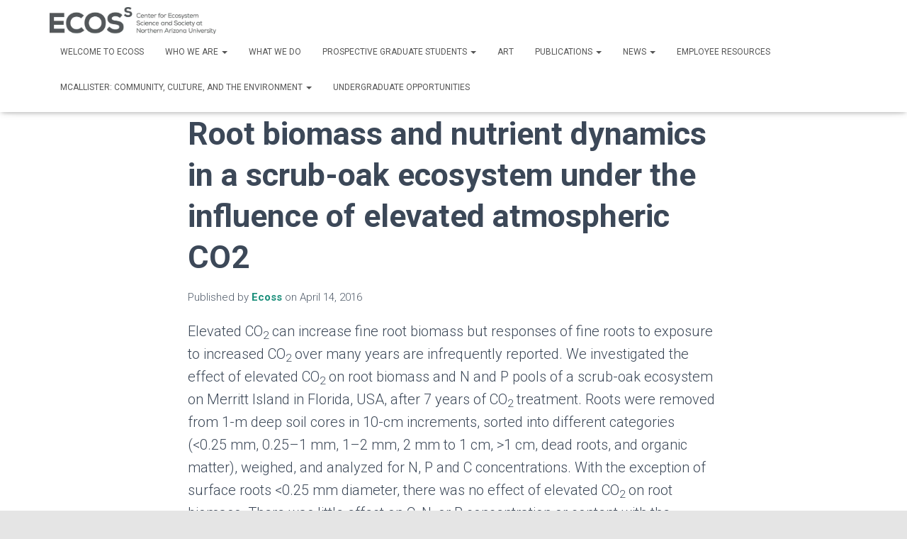

--- FILE ---
content_type: text/html; charset=UTF-8
request_url: https://ecoss.nau.edu/publication/root-biomass-and-nutrient-dynamics-in-a-scrub-oak-ecosystem-under-the-influence-of-elevated-atmospheric-co2/
body_size: 71441
content:
<!DOCTYPE html>
<html lang="en-US">

<head>
	<meta charset='UTF-8'>
	<meta name="viewport" content="width=device-width, initial-scale=1">
	<link rel="profile" href="http://gmpg.org/xfn/11">
		<title>Root biomass and nutrient dynamics in a scrub-oak ecosystem under the influence of elevated atmospheric CO2 &#8211; Ecoss</title>
<meta name='robots' content='max-image-preview:large' />
<link rel='dns-prefetch' href='//fonts.googleapis.com' />
<link rel="alternate" type="application/rss+xml" title="Ecoss &raquo; Feed" href="https://ecoss.nau.edu/feed/" />
<script type="text/javascript">
window._wpemojiSettings = {"baseUrl":"https:\/\/s.w.org\/images\/core\/emoji\/14.0.0\/72x72\/","ext":".png","svgUrl":"https:\/\/s.w.org\/images\/core\/emoji\/14.0.0\/svg\/","svgExt":".svg","source":{"concatemoji":"https:\/\/ecoss.nau.edu\/wp-includes\/js\/wp-emoji-release.min.js?ver=6.2.8"}};
/*! This file is auto-generated */
!function(e,a,t){var n,r,o,i=a.createElement("canvas"),p=i.getContext&&i.getContext("2d");function s(e,t){p.clearRect(0,0,i.width,i.height),p.fillText(e,0,0);e=i.toDataURL();return p.clearRect(0,0,i.width,i.height),p.fillText(t,0,0),e===i.toDataURL()}function c(e){var t=a.createElement("script");t.src=e,t.defer=t.type="text/javascript",a.getElementsByTagName("head")[0].appendChild(t)}for(o=Array("flag","emoji"),t.supports={everything:!0,everythingExceptFlag:!0},r=0;r<o.length;r++)t.supports[o[r]]=function(e){if(p&&p.fillText)switch(p.textBaseline="top",p.font="600 32px Arial",e){case"flag":return s("\ud83c\udff3\ufe0f\u200d\u26a7\ufe0f","\ud83c\udff3\ufe0f\u200b\u26a7\ufe0f")?!1:!s("\ud83c\uddfa\ud83c\uddf3","\ud83c\uddfa\u200b\ud83c\uddf3")&&!s("\ud83c\udff4\udb40\udc67\udb40\udc62\udb40\udc65\udb40\udc6e\udb40\udc67\udb40\udc7f","\ud83c\udff4\u200b\udb40\udc67\u200b\udb40\udc62\u200b\udb40\udc65\u200b\udb40\udc6e\u200b\udb40\udc67\u200b\udb40\udc7f");case"emoji":return!s("\ud83e\udef1\ud83c\udffb\u200d\ud83e\udef2\ud83c\udfff","\ud83e\udef1\ud83c\udffb\u200b\ud83e\udef2\ud83c\udfff")}return!1}(o[r]),t.supports.everything=t.supports.everything&&t.supports[o[r]],"flag"!==o[r]&&(t.supports.everythingExceptFlag=t.supports.everythingExceptFlag&&t.supports[o[r]]);t.supports.everythingExceptFlag=t.supports.everythingExceptFlag&&!t.supports.flag,t.DOMReady=!1,t.readyCallback=function(){t.DOMReady=!0},t.supports.everything||(n=function(){t.readyCallback()},a.addEventListener?(a.addEventListener("DOMContentLoaded",n,!1),e.addEventListener("load",n,!1)):(e.attachEvent("onload",n),a.attachEvent("onreadystatechange",function(){"complete"===a.readyState&&t.readyCallback()})),(e=t.source||{}).concatemoji?c(e.concatemoji):e.wpemoji&&e.twemoji&&(c(e.twemoji),c(e.wpemoji)))}(window,document,window._wpemojiSettings);
</script>
<style type="text/css">
img.wp-smiley,
img.emoji {
	display: inline !important;
	border: none !important;
	box-shadow: none !important;
	height: 1em !important;
	width: 1em !important;
	margin: 0 0.07em !important;
	vertical-align: -0.1em !important;
	background: none !important;
	padding: 0 !important;
}
</style>
	<link rel='stylesheet' id='neliofp_style_css-css' href='https://ecoss.nau.edu/wp-content/plugins/nelio-featured-posts/assets/style.min.css?ver=2.2.4' type='text/css' media='all' />
<link rel='stylesheet' id='wp-block-library-css' href='https://ecoss.nau.edu/wp-includes/css/dist/block-library/style.min.css?ver=6.2.8' type='text/css' media='all' />
<link rel='stylesheet' id='classic-theme-styles-css' href='https://ecoss.nau.edu/wp-includes/css/classic-themes.min.css?ver=6.2.8' type='text/css' media='all' />
<style id='global-styles-inline-css' type='text/css'>
body{--wp--preset--color--black: #000000;--wp--preset--color--cyan-bluish-gray: #abb8c3;--wp--preset--color--white: #ffffff;--wp--preset--color--pale-pink: #f78da7;--wp--preset--color--vivid-red: #cf2e2e;--wp--preset--color--luminous-vivid-orange: #ff6900;--wp--preset--color--luminous-vivid-amber: #fcb900;--wp--preset--color--light-green-cyan: #7bdcb5;--wp--preset--color--vivid-green-cyan: #00d084;--wp--preset--color--pale-cyan-blue: #8ed1fc;--wp--preset--color--vivid-cyan-blue: #0693e3;--wp--preset--color--vivid-purple: #9b51e0;--wp--preset--color--accent: #00826c;--wp--preset--color--background-color: #E5E5E5;--wp--preset--color--header-gradient: #a8a8a8;--wp--preset--gradient--vivid-cyan-blue-to-vivid-purple: linear-gradient(135deg,rgba(6,147,227,1) 0%,rgb(155,81,224) 100%);--wp--preset--gradient--light-green-cyan-to-vivid-green-cyan: linear-gradient(135deg,rgb(122,220,180) 0%,rgb(0,208,130) 100%);--wp--preset--gradient--luminous-vivid-amber-to-luminous-vivid-orange: linear-gradient(135deg,rgba(252,185,0,1) 0%,rgba(255,105,0,1) 100%);--wp--preset--gradient--luminous-vivid-orange-to-vivid-red: linear-gradient(135deg,rgba(255,105,0,1) 0%,rgb(207,46,46) 100%);--wp--preset--gradient--very-light-gray-to-cyan-bluish-gray: linear-gradient(135deg,rgb(238,238,238) 0%,rgb(169,184,195) 100%);--wp--preset--gradient--cool-to-warm-spectrum: linear-gradient(135deg,rgb(74,234,220) 0%,rgb(151,120,209) 20%,rgb(207,42,186) 40%,rgb(238,44,130) 60%,rgb(251,105,98) 80%,rgb(254,248,76) 100%);--wp--preset--gradient--blush-light-purple: linear-gradient(135deg,rgb(255,206,236) 0%,rgb(152,150,240) 100%);--wp--preset--gradient--blush-bordeaux: linear-gradient(135deg,rgb(254,205,165) 0%,rgb(254,45,45) 50%,rgb(107,0,62) 100%);--wp--preset--gradient--luminous-dusk: linear-gradient(135deg,rgb(255,203,112) 0%,rgb(199,81,192) 50%,rgb(65,88,208) 100%);--wp--preset--gradient--pale-ocean: linear-gradient(135deg,rgb(255,245,203) 0%,rgb(182,227,212) 50%,rgb(51,167,181) 100%);--wp--preset--gradient--electric-grass: linear-gradient(135deg,rgb(202,248,128) 0%,rgb(113,206,126) 100%);--wp--preset--gradient--midnight: linear-gradient(135deg,rgb(2,3,129) 0%,rgb(40,116,252) 100%);--wp--preset--duotone--dark-grayscale: url('#wp-duotone-dark-grayscale');--wp--preset--duotone--grayscale: url('#wp-duotone-grayscale');--wp--preset--duotone--purple-yellow: url('#wp-duotone-purple-yellow');--wp--preset--duotone--blue-red: url('#wp-duotone-blue-red');--wp--preset--duotone--midnight: url('#wp-duotone-midnight');--wp--preset--duotone--magenta-yellow: url('#wp-duotone-magenta-yellow');--wp--preset--duotone--purple-green: url('#wp-duotone-purple-green');--wp--preset--duotone--blue-orange: url('#wp-duotone-blue-orange');--wp--preset--font-size--small: 13px;--wp--preset--font-size--medium: 20px;--wp--preset--font-size--large: 36px;--wp--preset--font-size--x-large: 42px;--wp--preset--spacing--20: 0.44rem;--wp--preset--spacing--30: 0.67rem;--wp--preset--spacing--40: 1rem;--wp--preset--spacing--50: 1.5rem;--wp--preset--spacing--60: 2.25rem;--wp--preset--spacing--70: 3.38rem;--wp--preset--spacing--80: 5.06rem;--wp--preset--shadow--natural: 6px 6px 9px rgba(0, 0, 0, 0.2);--wp--preset--shadow--deep: 12px 12px 50px rgba(0, 0, 0, 0.4);--wp--preset--shadow--sharp: 6px 6px 0px rgba(0, 0, 0, 0.2);--wp--preset--shadow--outlined: 6px 6px 0px -3px rgba(255, 255, 255, 1), 6px 6px rgba(0, 0, 0, 1);--wp--preset--shadow--crisp: 6px 6px 0px rgba(0, 0, 0, 1);}:where(.is-layout-flex){gap: 0.5em;}body .is-layout-flow > .alignleft{float: left;margin-inline-start: 0;margin-inline-end: 2em;}body .is-layout-flow > .alignright{float: right;margin-inline-start: 2em;margin-inline-end: 0;}body .is-layout-flow > .aligncenter{margin-left: auto !important;margin-right: auto !important;}body .is-layout-constrained > .alignleft{float: left;margin-inline-start: 0;margin-inline-end: 2em;}body .is-layout-constrained > .alignright{float: right;margin-inline-start: 2em;margin-inline-end: 0;}body .is-layout-constrained > .aligncenter{margin-left: auto !important;margin-right: auto !important;}body .is-layout-constrained > :where(:not(.alignleft):not(.alignright):not(.alignfull)){max-width: var(--wp--style--global--content-size);margin-left: auto !important;margin-right: auto !important;}body .is-layout-constrained > .alignwide{max-width: var(--wp--style--global--wide-size);}body .is-layout-flex{display: flex;}body .is-layout-flex{flex-wrap: wrap;align-items: center;}body .is-layout-flex > *{margin: 0;}:where(.wp-block-columns.is-layout-flex){gap: 2em;}.has-black-color{color: var(--wp--preset--color--black) !important;}.has-cyan-bluish-gray-color{color: var(--wp--preset--color--cyan-bluish-gray) !important;}.has-white-color{color: var(--wp--preset--color--white) !important;}.has-pale-pink-color{color: var(--wp--preset--color--pale-pink) !important;}.has-vivid-red-color{color: var(--wp--preset--color--vivid-red) !important;}.has-luminous-vivid-orange-color{color: var(--wp--preset--color--luminous-vivid-orange) !important;}.has-luminous-vivid-amber-color{color: var(--wp--preset--color--luminous-vivid-amber) !important;}.has-light-green-cyan-color{color: var(--wp--preset--color--light-green-cyan) !important;}.has-vivid-green-cyan-color{color: var(--wp--preset--color--vivid-green-cyan) !important;}.has-pale-cyan-blue-color{color: var(--wp--preset--color--pale-cyan-blue) !important;}.has-vivid-cyan-blue-color{color: var(--wp--preset--color--vivid-cyan-blue) !important;}.has-vivid-purple-color{color: var(--wp--preset--color--vivid-purple) !important;}.has-black-background-color{background-color: var(--wp--preset--color--black) !important;}.has-cyan-bluish-gray-background-color{background-color: var(--wp--preset--color--cyan-bluish-gray) !important;}.has-white-background-color{background-color: var(--wp--preset--color--white) !important;}.has-pale-pink-background-color{background-color: var(--wp--preset--color--pale-pink) !important;}.has-vivid-red-background-color{background-color: var(--wp--preset--color--vivid-red) !important;}.has-luminous-vivid-orange-background-color{background-color: var(--wp--preset--color--luminous-vivid-orange) !important;}.has-luminous-vivid-amber-background-color{background-color: var(--wp--preset--color--luminous-vivid-amber) !important;}.has-light-green-cyan-background-color{background-color: var(--wp--preset--color--light-green-cyan) !important;}.has-vivid-green-cyan-background-color{background-color: var(--wp--preset--color--vivid-green-cyan) !important;}.has-pale-cyan-blue-background-color{background-color: var(--wp--preset--color--pale-cyan-blue) !important;}.has-vivid-cyan-blue-background-color{background-color: var(--wp--preset--color--vivid-cyan-blue) !important;}.has-vivid-purple-background-color{background-color: var(--wp--preset--color--vivid-purple) !important;}.has-black-border-color{border-color: var(--wp--preset--color--black) !important;}.has-cyan-bluish-gray-border-color{border-color: var(--wp--preset--color--cyan-bluish-gray) !important;}.has-white-border-color{border-color: var(--wp--preset--color--white) !important;}.has-pale-pink-border-color{border-color: var(--wp--preset--color--pale-pink) !important;}.has-vivid-red-border-color{border-color: var(--wp--preset--color--vivid-red) !important;}.has-luminous-vivid-orange-border-color{border-color: var(--wp--preset--color--luminous-vivid-orange) !important;}.has-luminous-vivid-amber-border-color{border-color: var(--wp--preset--color--luminous-vivid-amber) !important;}.has-light-green-cyan-border-color{border-color: var(--wp--preset--color--light-green-cyan) !important;}.has-vivid-green-cyan-border-color{border-color: var(--wp--preset--color--vivid-green-cyan) !important;}.has-pale-cyan-blue-border-color{border-color: var(--wp--preset--color--pale-cyan-blue) !important;}.has-vivid-cyan-blue-border-color{border-color: var(--wp--preset--color--vivid-cyan-blue) !important;}.has-vivid-purple-border-color{border-color: var(--wp--preset--color--vivid-purple) !important;}.has-vivid-cyan-blue-to-vivid-purple-gradient-background{background: var(--wp--preset--gradient--vivid-cyan-blue-to-vivid-purple) !important;}.has-light-green-cyan-to-vivid-green-cyan-gradient-background{background: var(--wp--preset--gradient--light-green-cyan-to-vivid-green-cyan) !important;}.has-luminous-vivid-amber-to-luminous-vivid-orange-gradient-background{background: var(--wp--preset--gradient--luminous-vivid-amber-to-luminous-vivid-orange) !important;}.has-luminous-vivid-orange-to-vivid-red-gradient-background{background: var(--wp--preset--gradient--luminous-vivid-orange-to-vivid-red) !important;}.has-very-light-gray-to-cyan-bluish-gray-gradient-background{background: var(--wp--preset--gradient--very-light-gray-to-cyan-bluish-gray) !important;}.has-cool-to-warm-spectrum-gradient-background{background: var(--wp--preset--gradient--cool-to-warm-spectrum) !important;}.has-blush-light-purple-gradient-background{background: var(--wp--preset--gradient--blush-light-purple) !important;}.has-blush-bordeaux-gradient-background{background: var(--wp--preset--gradient--blush-bordeaux) !important;}.has-luminous-dusk-gradient-background{background: var(--wp--preset--gradient--luminous-dusk) !important;}.has-pale-ocean-gradient-background{background: var(--wp--preset--gradient--pale-ocean) !important;}.has-electric-grass-gradient-background{background: var(--wp--preset--gradient--electric-grass) !important;}.has-midnight-gradient-background{background: var(--wp--preset--gradient--midnight) !important;}.has-small-font-size{font-size: var(--wp--preset--font-size--small) !important;}.has-medium-font-size{font-size: var(--wp--preset--font-size--medium) !important;}.has-large-font-size{font-size: var(--wp--preset--font-size--large) !important;}.has-x-large-font-size{font-size: var(--wp--preset--font-size--x-large) !important;}
.wp-block-navigation a:where(:not(.wp-element-button)){color: inherit;}
:where(.wp-block-columns.is-layout-flex){gap: 2em;}
.wp-block-pullquote{font-size: 1.5em;line-height: 1.6;}
</style>
<link rel='stylesheet' id='contact-form-7-css' href='https://ecoss.nau.edu/wp-content/plugins/contact-form-7/includes/css/styles.css?ver=5.7.7' type='text/css' media='all' />
<link rel='stylesheet' id='ctf_styles-css' href='https://ecoss.nau.edu/wp-content/plugins/custom-twitter-feeds/css/ctf-styles.min.css?ver=2.3.1' type='text/css' media='all' />
<link rel='stylesheet' id='post_listing_css-css' href='https://ecoss.nau.edu/wp-content/plugins/multiple-post-type-order/css/post_listing_css.css?ver=6.2.8' type='text/css' media='all' />
<link rel='stylesheet' id='main_css_file-css' href='https://ecoss.nau.edu/wp-content/plugins/multiple-post-type-order/css/pmto_dem.css?ver=6.2.8' type='text/css' media='all' />
<link rel='stylesheet' id='main1_css_file-css' href='https://ecoss.nau.edu/wp-content/plugins/multiple-post-type-order/css/normalize.css?ver=6.2.8' type='text/css' media='all' />
<link rel='stylesheet' id='main2_css_file-css' href='https://ecoss.nau.edu/wp-content/plugins/multiple-post-type-order/css/style_one.css?ver=6.2.8' type='text/css' media='all' />
<link rel='stylesheet' id='main3_css_file-css' href='https://ecoss.nau.edu/wp-content/plugins/multiple-post-type-order/css/style_two.css?ver=6.2.8' type='text/css' media='all' />
<link rel='stylesheet' id='wpsm_team_b-font-awesome-front-css' href='https://ecoss.nau.edu/wp-content/plugins/team-builder/assets/css/font-awesome/css/font-awesome.min.css?ver=6.2.8' type='text/css' media='all' />
<link rel='stylesheet' id='wpsm_team_b_bootstrap-front-css' href='https://ecoss.nau.edu/wp-content/plugins/team-builder/assets/css/bootstrap-front.css?ver=6.2.8' type='text/css' media='all' />
<link rel='stylesheet' id='wpsm_team_b_team-css' href='https://ecoss.nau.edu/wp-content/plugins/team-builder/assets/css/team.css?ver=6.2.8' type='text/css' media='all' />
<link rel='stylesheet' id='wpsm_team_b_owl_carousel_min_css-css' href='https://ecoss.nau.edu/wp-content/plugins/team-builder/assets/css/owl.carousel.min.css?ver=6.2.8' type='text/css' media='all' />
<link rel='stylesheet' id='hestia-clients-bar-css' href='https://ecoss.nau.edu/wp-content/plugins/themeisle-companion/obfx_modules/companion-legacy/assets/css/hestia/clients-bar.css?ver=6.2.8' type='text/css' media='all' />
<link rel='stylesheet' id='wonderplugin-slider-css-css' href='https://ecoss.nau.edu/wp-content/plugins/wonderplugin-slider-lite/engine/wonderpluginsliderengine.css?ver=14.5' type='text/css' media='all' />
<link rel='stylesheet' id='wpmtp-css-css' href='https://ecoss.nau.edu/wp-content/plugins/wp-meet-the-team-shortcode-v2/lib/css/team.css?ver=6.2.8' type='text/css' media='all' />
<link rel='stylesheet' id='bootstrap-tooltip-css' href='https://ecoss.nau.edu/wp-content/plugins/wp-meet-the-team-shortcode-v2/lib/css/bootstrap-tooltip.css?ver=6.2.8' type='text/css' media='all' />
<link rel='stylesheet' id='bootstrap-css' href='https://ecoss.nau.edu/wp-content/themes/hestia/assets/bootstrap/css/bootstrap.min.css?ver=1.0.2' type='text/css' media='all' />
<link rel='stylesheet' id='hestia-font-sizes-css' href='https://ecoss.nau.edu/wp-content/themes/hestia/assets/css/font-sizes.min.css?ver=3.1.8' type='text/css' media='all' />
<link rel='stylesheet' id='hestia_style-css' href='https://ecoss.nau.edu/wp-content/themes/hestia/style.min.css?ver=3.1.8' type='text/css' media='all' />
<style id='hestia_style-inline-css' type='text/css'>
.hestia-top-bar,.hestia-top-bar .widget.widget_shopping_cart .cart_list{background-color:#363537}.hestia-top-bar .widget .label-floating input[type=search]:-webkit-autofill{-webkit-box-shadow:inset 0 0 0 9999px #363537}.hestia-top-bar,.hestia-top-bar .widget .label-floating input[type=search],.hestia-top-bar .widget.widget_search form.form-group:before,.hestia-top-bar .widget.widget_product_search form.form-group:before,.hestia-top-bar .widget.widget_shopping_cart:before{color:#fff}.hestia-top-bar .widget .label-floating input[type=search]{-webkit-text-fill-color:#fff !important}.hestia-top-bar div.widget.widget_shopping_cart:before,.hestia-top-bar .widget.widget_product_search form.form-group:before,.hestia-top-bar .widget.widget_search form.form-group:before{background-color:#fff}.hestia-top-bar a,.hestia-top-bar .top-bar-nav li a{color:#fff}.hestia-top-bar ul li a[href*="mailto:"]:before,.hestia-top-bar ul li a[href*="tel:"]:before{background-color:#fff}.hestia-top-bar a:hover,.hestia-top-bar .top-bar-nav li a:hover{color:#eee}.hestia-top-bar ul li:hover a[href*="mailto:"]:before,.hestia-top-bar ul li:hover a[href*="tel:"]:before{background-color:#eee}
a,.navbar .dropdown-menu li:hover>a,.navbar .dropdown-menu li:focus>a,.navbar .dropdown-menu li:active>a,.navbar .navbar-nav>li .dropdown-menu li:hover>a,body:not(.home) .navbar-default .navbar-nav>.active:not(.btn)>a,body:not(.home) .navbar-default .navbar-nav>.active:not(.btn)>a:hover,body:not(.home) .navbar-default .navbar-nav>.active:not(.btn)>a:focus,a:hover,.card-blog a.moretag:hover,.card-blog a.more-link:hover,.widget a:hover,.has-text-color.has-accent-color,p.has-text-color a{color:#00826c}.svg-text-color{fill:#00826c}.pagination span.current,.pagination span.current:focus,.pagination span.current:hover{border-color:#00826c}button,button:hover,.woocommerce .track_order button[type="submit"],.woocommerce .track_order button[type="submit"]:hover,div.wpforms-container .wpforms-form button[type=submit].wpforms-submit,div.wpforms-container .wpforms-form button[type=submit].wpforms-submit:hover,input[type="button"],input[type="button"]:hover,input[type="submit"],input[type="submit"]:hover,input#searchsubmit,.pagination span.current,.pagination span.current:focus,.pagination span.current:hover,.btn.btn-primary,.btn.btn-primary:link,.btn.btn-primary:hover,.btn.btn-primary:focus,.btn.btn-primary:active,.btn.btn-primary.active,.btn.btn-primary.active:focus,.btn.btn-primary.active:hover,.btn.btn-primary:active:hover,.btn.btn-primary:active:focus,.btn.btn-primary:active:hover,.hestia-sidebar-open.btn.btn-rose,.hestia-sidebar-close.btn.btn-rose,.hestia-sidebar-open.btn.btn-rose:hover,.hestia-sidebar-close.btn.btn-rose:hover,.hestia-sidebar-open.btn.btn-rose:focus,.hestia-sidebar-close.btn.btn-rose:focus,.label.label-primary,.hestia-work .portfolio-item:nth-child(6n+1) .label,.nav-cart .nav-cart-content .widget .buttons .button,.has-accent-background-color[class*="has-background"]{background-color:#00826c}@media(max-width:768px){.navbar-default .navbar-nav>li>a:hover,.navbar-default .navbar-nav>li>a:focus,.navbar .navbar-nav .dropdown .dropdown-menu li a:hover,.navbar .navbar-nav .dropdown .dropdown-menu li a:focus,.navbar button.navbar-toggle:hover,.navbar .navbar-nav li:hover>a i{color:#00826c}}body:not(.woocommerce-page) button:not([class^="fl-"]):not(.hestia-scroll-to-top):not(.navbar-toggle):not(.close),body:not(.woocommerce-page) .button:not([class^="fl-"]):not(hestia-scroll-to-top):not(.navbar-toggle):not(.add_to_cart_button):not(.product_type_grouped):not(.product_type_external),div.wpforms-container .wpforms-form button[type=submit].wpforms-submit,input[type="submit"],input[type="button"],.btn.btn-primary,.widget_product_search button[type="submit"],.hestia-sidebar-open.btn.btn-rose,.hestia-sidebar-close.btn.btn-rose,.everest-forms button[type=submit].everest-forms-submit-button{-webkit-box-shadow:0 2px 2px 0 rgba(0,130,108,0.14),0 3px 1px -2px rgba(0,130,108,0.2),0 1px 5px 0 rgba(0,130,108,0.12);box-shadow:0 2px 2px 0 rgba(0,130,108,0.14),0 3px 1px -2px rgba(0,130,108,0.2),0 1px 5px 0 rgba(0,130,108,0.12)}.card .header-primary,.card .content-primary,.everest-forms button[type=submit].everest-forms-submit-button{background:#00826c}body:not(.woocommerce-page) .button:not([class^="fl-"]):not(.hestia-scroll-to-top):not(.navbar-toggle):not(.add_to_cart_button):hover,body:not(.woocommerce-page) button:not([class^="fl-"]):not(.hestia-scroll-to-top):not(.navbar-toggle):not(.close):hover,div.wpforms-container .wpforms-form button[type=submit].wpforms-submit:hover,input[type="submit"]:hover,input[type="button"]:hover,input#searchsubmit:hover,.widget_product_search button[type="submit"]:hover,.pagination span.current,.btn.btn-primary:hover,.btn.btn-primary:focus,.btn.btn-primary:active,.btn.btn-primary.active,.btn.btn-primary:active:focus,.btn.btn-primary:active:hover,.hestia-sidebar-open.btn.btn-rose:hover,.hestia-sidebar-close.btn.btn-rose:hover,.pagination span.current:hover,.everest-forms button[type=submit].everest-forms-submit-button:hover,.everest-forms button[type=submit].everest-forms-submit-button:focus,.everest-forms button[type=submit].everest-forms-submit-button:active{-webkit-box-shadow:0 14px 26px -12px rgba(0,130,108,0.42),0 4px 23px 0 rgba(0,0,0,0.12),0 8px 10px -5px rgba(0,130,108,0.2);box-shadow:0 14px 26px -12px rgba(0,130,108,0.42),0 4px 23px 0 rgba(0,0,0,0.12),0 8px 10px -5px rgba(0,130,108,0.2);color:#fff}.form-group.is-focused .form-control{background-image:-webkit-gradient(linear,left top,left bottom,from(#00826c),to(#00826c)),-webkit-gradient(linear,left top,left bottom,from(#d2d2d2),to(#d2d2d2));background-image:-webkit-linear-gradient(linear,left top,left bottom,from(#00826c),to(#00826c)),-webkit-linear-gradient(linear,left top,left bottom,from(#d2d2d2),to(#d2d2d2));background-image:linear-gradient(linear,left top,left bottom,from(#00826c),to(#00826c)),linear-gradient(linear,left top,left bottom,from(#d2d2d2),to(#d2d2d2))}.navbar:not(.navbar-transparent) li:not(.btn):hover>a,.navbar li.on-section:not(.btn)>a,.navbar.full-screen-menu.navbar-transparent li:not(.btn):hover>a,.navbar.full-screen-menu .navbar-toggle:hover,.navbar:not(.navbar-transparent) .nav-cart:hover,.navbar:not(.navbar-transparent) .hestia-toggle-search:hover{color:#00826c}.header-filter-gradient{background:linear-gradient(45deg,rgba(168,168,168,1) 0,rgb(234,196,147) 100%)}.has-text-color.has-header-gradient-color{color:#a8a8a8}.has-header-gradient-background-color[class*="has-background"]{background-color:#a8a8a8}.has-text-color.has-background-color-color{color:#E5E5E5}.has-background-color-background-color[class*="has-background"]{background-color:#E5E5E5}
.btn.btn-primary:not(.colored-button):not(.btn-left):not(.btn-right):not(.btn-just-icon):not(.menu-item),input[type="submit"]:not(.search-submit),body:not(.woocommerce-account) .woocommerce .button.woocommerce-Button,.woocommerce .product button.button,.woocommerce .product button.button.alt,.woocommerce .product #respond input#submit,.woocommerce-cart .blog-post .woocommerce .cart-collaterals .cart_totals .checkout-button,.woocommerce-checkout #payment #place_order,.woocommerce-account.woocommerce-page button.button,.woocommerce .track_order button[type="submit"],.nav-cart .nav-cart-content .widget .buttons .button,.woocommerce a.button.wc-backward,body.woocommerce .wccm-catalog-item a.button,body.woocommerce a.wccm-button.button,form.woocommerce-form-coupon button.button,div.wpforms-container .wpforms-form button[type=submit].wpforms-submit,div.woocommerce a.button.alt,div.woocommerce table.my_account_orders .button,.btn.colored-button,.btn.btn-left,.btn.btn-right,.btn:not(.colored-button):not(.btn-left):not(.btn-right):not(.btn-just-icon):not(.menu-item):not(.hestia-sidebar-open):not(.hestia-sidebar-close){padding-top:15px;padding-bottom:15px;padding-left:33px;padding-right:33px}
.btn.btn-primary:not(.colored-button):not(.btn-left):not(.btn-right):not(.btn-just-icon):not(.menu-item),input[type="submit"]:not(.search-submit),body:not(.woocommerce-account) .woocommerce .button.woocommerce-Button,.woocommerce .product button.button,.woocommerce .product button.button.alt,.woocommerce .product #respond input#submit,.woocommerce-cart .blog-post .woocommerce .cart-collaterals .cart_totals .checkout-button,.woocommerce-checkout #payment #place_order,.woocommerce-account.woocommerce-page button.button,.woocommerce .track_order button[type="submit"],.nav-cart .nav-cart-content .widget .buttons .button,.woocommerce a.button.wc-backward,body.woocommerce .wccm-catalog-item a.button,body.woocommerce a.wccm-button.button,form.woocommerce-form-coupon button.button,div.wpforms-container .wpforms-form button[type=submit].wpforms-submit,div.woocommerce a.button.alt,div.woocommerce table.my_account_orders .button,input[type="submit"].search-submit,.hestia-view-cart-wrapper .added_to_cart.wc-forward,.woocommerce-product-search button,.woocommerce-cart .actions .button,#secondary div[id^=woocommerce_price_filter] .button,.woocommerce div[id^=woocommerce_widget_cart].widget .buttons .button,.searchform input[type=submit],.searchform button,.search-form:not(.media-toolbar-primary) input[type=submit],.search-form:not(.media-toolbar-primary) button,.woocommerce-product-search input[type=submit],.btn.colored-button,.btn.btn-left,.btn.btn-right,.btn:not(.colored-button):not(.btn-left):not(.btn-right):not(.btn-just-icon):not(.menu-item):not(.hestia-sidebar-open):not(.hestia-sidebar-close){border-radius:3px}
h1,h2,h3,h4,h5,h6,.hestia-title,.hestia-title.title-in-content,p.meta-in-content,.info-title,.card-title,.page-header.header-small .hestia-title,.page-header.header-small .title,.widget h5,.hestia-title,.title,.footer-brand,.footer-big h4,.footer-big h5,.media .media-heading,.carousel h1.hestia-title,.carousel h2.title,.carousel span.sub-title,.hestia-about h1,.hestia-about h2,.hestia-about h3,.hestia-about h4,.hestia-about h5{font-family:Roboto}body,ul,.tooltip-inner{font-family:Roboto}
@media(min-width:769px){.page-header.header-small .hestia-title,.page-header.header-small .title,h1.hestia-title.title-in-content,.main article.section .has-title-font-size{font-size:45px}}@media(max-width:768px){.page-header.header-small .hestia-title,.page-header.header-small .title,h1.hestia-title.title-in-content,.main article.section .has-title-font-size{font-size:26px}}@media(max-width:480px){.page-header.header-small .hestia-title,.page-header.header-small .title,h1.hestia-title.title-in-content,.main article.section .has-title-font-size{font-size:26px}}@media(min-width:769px){.single-post-wrap h1:not(.title-in-content),.page-content-wrap h1:not(.title-in-content),.page-template-template-fullwidth article h1:not(.title-in-content){font-size:46px}.single-post-wrap h2,.page-content-wrap h2,.page-template-template-fullwidth article h2,.main article.section .has-heading-font-size{font-size:41px}.single-post-wrap h3,.page-content-wrap h3,.page-template-template-fullwidth article h3{font-size:36px}.single-post-wrap h4,.page-content-wrap h4,.page-template-template-fullwidth article h4{font-size:31px}.single-post-wrap h5,.page-content-wrap h5,.page-template-template-fullwidth article h5{font-size:27px}.single-post-wrap h6,.page-content-wrap h6,.page-template-template-fullwidth article h6{font-size:22px}}@media(min-width:769px){.single-post-wrap,.page-content-wrap,.single-post-wrap ul,.page-content-wrap ul,.single-post-wrap ol,.page-content-wrap ol,.single-post-wrap dl,.page-content-wrap dl,.single-post-wrap table,.page-content-wrap table,.page-template-template-fullwidth article,.main article.section .has-body-font-size{font-size:20px}}@media(min-width:769px){#carousel-hestia-generic .hestia-title{font-size:67px}#carousel-hestia-generic span.sub-title{font-size:18px}#carousel-hestia-generic .btn{font-size:14px}}@media(min-width:769px){section.hestia-features .hestia-title,section.hestia-shop .hestia-title,section.hestia-work .hestia-title,section.hestia-team .hestia-title,section.hestia-pricing .hestia-title,section.hestia-ribbon .hestia-title,section.hestia-testimonials .hestia-title,section.hestia-subscribe h2.title,section.hestia-blogs .hestia-title,.section.related-posts .hestia-title,section.hestia-contact .hestia-title{font-size:37px}section.hestia-features .hestia-info h4.info-title,section.hestia-shop h4.card-title,section.hestia-team h4.card-title,section.hestia-testimonials h4.card-title,section.hestia-blogs h4.card-title,.section.related-posts h4.card-title,section.hestia-contact h4.card-title,section.hestia-contact .hestia-description h6{font-size:18px}section.hestia-work h4.card-title,section.hestia-contact .hestia-description h5{font-size:23px}section.hestia-contact .hestia-description h1{font-size:42px}section.hestia-contact .hestia-description h2{font-size:37px}section.hestia-contact .hestia-description h3{font-size:32px}section.hestia-contact .hestia-description h4{font-size:27px}}@media(min-width:769px){section.hestia-team p.card-description,section.hestia-pricing p.text-gray,section.hestia-testimonials p.card-description,section.hestia-blogs p.card-description,.section.related-posts p.card-description,.hestia-contact p,section.hestia-features .hestia-info p,section.hestia-shop .card-description p{font-size:14px}section.hestia-shop h6.category,section.hestia-work .label-primary,section.hestia-team h6.category,section.hestia-pricing .card-pricing h6.category,section.hestia-testimonials h6.category,section.hestia-blogs h6.category,.section.related-posts h6.category{font-size:12px}}
</style>
<link rel='stylesheet' id='hestia-google-font-roboto-css' href='//fonts.googleapis.com/css?family=Roboto%3A300%2C400%2C500%2C700&#038;subset=latin&#038;ver=6.2.8' type='text/css' media='all' />
<link rel='stylesheet' id='recent-posts-widget-with-thumbnails-public-style-css' href='https://ecoss.nau.edu/wp-content/plugins/recent-posts-widget-with-thumbnails/public.css?ver=7.1.1' type='text/css' media='all' />
<script type='text/javascript' src='https://ecoss.nau.edu/wp-includes/js/jquery/jquery.min.js?ver=3.6.4' id='jquery-core-js'></script>
<script type='text/javascript' src='https://ecoss.nau.edu/wp-includes/js/jquery/jquery-migrate.min.js?ver=3.4.0' id='jquery-migrate-js'></script>
<script type='text/javascript' src='https://ecoss.nau.edu/wp-content/plugins/team-builder/assets/js/owl.carousel.min.js?ver=6.2.8' id='wpsm_team_b_owl_carousel_min_js-js'></script>
<script type='text/javascript' src='https://ecoss.nau.edu/wp-content/plugins/wonderplugin-slider-lite/engine/wonderpluginsliderskins.js?ver=14.5' id='wonderplugin-slider-skins-script-js'></script>
<script type='text/javascript' src='https://ecoss.nau.edu/wp-content/plugins/wonderplugin-slider-lite/engine/wonderpluginslider.js?ver=14.5' id='wonderplugin-slider-script-js'></script>
<script type='text/javascript' src='https://ecoss.nau.edu/wp-content/plugins/wp-meet-the-team-shortcode-v2/lib/js/jquery.browser.js?ver=6.2.8' id='browser-js'></script>
<script type='text/javascript' src='https://ecoss.nau.edu/wp-content/plugins/wp-meet-the-team-shortcode-v2/lib/js/jquery.carouFredSel-6.2.1-packed.js?ver=6.2.8' id='carouFredSel-js'></script>
<script type='text/javascript' src='https://ecoss.nau.edu/wp-content/plugins/wp-meet-the-team-shortcode-v2/lib/js/jquery.easing.js?ver=6.2.8' id='jquery-easing-js'></script>
<script type='text/javascript' src='https://ecoss.nau.edu/wp-content/plugins/wp-meet-the-team-shortcode-v2/lib/js/bootstrap-tooltip.js?ver=6.2.8' id='bootstrap-tooltip-js'></script>
<script type='text/javascript' src='https://ecoss.nau.edu/wp-content/plugins/wp-meet-the-team-shortcode-v2/lib/js/custom.js?ver=6.2.8' id='wpmtp-js'></script>
<link rel="https://api.w.org/" href="https://ecoss.nau.edu/wp-json/" /><link rel="EditURI" type="application/rsd+xml" title="RSD" href="https://ecoss.nau.edu/xmlrpc.php?rsd" />
<link rel="wlwmanifest" type="application/wlwmanifest+xml" href="https://ecoss.nau.edu/wp-includes/wlwmanifest.xml" />
<meta name="generator" content="WordPress 6.2.8" />
<link rel="canonical" href="https://ecoss.nau.edu/publication/root-biomass-and-nutrient-dynamics-in-a-scrub-oak-ecosystem-under-the-influence-of-elevated-atmospheric-co2/" />
<link rel='shortlink' href='https://ecoss.nau.edu/?p=2785' />
<link rel="alternate" type="application/json+oembed" href="https://ecoss.nau.edu/wp-json/oembed/1.0/embed?url=https%3A%2F%2Fecoss.nau.edu%2Fpublication%2Froot-biomass-and-nutrient-dynamics-in-a-scrub-oak-ecosystem-under-the-influence-of-elevated-atmospheric-co2%2F" />
<link rel="alternate" type="text/xml+oembed" href="https://ecoss.nau.edu/wp-json/oembed/1.0/embed?url=https%3A%2F%2Fecoss.nau.edu%2Fpublication%2Froot-biomass-and-nutrient-dynamics-in-a-scrub-oak-ecosystem-under-the-influence-of-elevated-atmospheric-co2%2F&#038;format=xml" />
<!-- Enter your scripts here --><!--[if IE]><script src="https://ecoss.nau.edu/wp-content/plugins/wp-meet-the-team-shortcode-v2/lib/js/iefix.js"></script><![endif]--><style type="text/css" id="custom-background-css">
body.custom-background { background-image: url("https://ecoss.nau.edu/wp-content/uploads/2024/11/Screenshot-2024-11-19-at-3.26.58 PM.png"); background-position: left top; background-size: cover; background-repeat: no-repeat; background-attachment: fixed; }
</style>
			<style type="text/css" id="wp-custom-css">
			.entry-meta .byline, .entry-meta .cat-links { display: none; }
.entry-meta .posted-on { display: none; }		</style>
		</head>

<body class="ecoss_publication-template-default single single-ecoss_publication postid-2785 custom-background wp-custom-logo do-etfw blog-post header-layout-classic-blog">
	<svg xmlns="http://www.w3.org/2000/svg" viewBox="0 0 0 0" width="0" height="0" focusable="false" role="none" style="visibility: hidden; position: absolute; left: -9999px; overflow: hidden;" ><defs><filter id="wp-duotone-dark-grayscale"><feColorMatrix color-interpolation-filters="sRGB" type="matrix" values=" .299 .587 .114 0 0 .299 .587 .114 0 0 .299 .587 .114 0 0 .299 .587 .114 0 0 " /><feComponentTransfer color-interpolation-filters="sRGB" ><feFuncR type="table" tableValues="0 0.49803921568627" /><feFuncG type="table" tableValues="0 0.49803921568627" /><feFuncB type="table" tableValues="0 0.49803921568627" /><feFuncA type="table" tableValues="1 1" /></feComponentTransfer><feComposite in2="SourceGraphic" operator="in" /></filter></defs></svg><svg xmlns="http://www.w3.org/2000/svg" viewBox="0 0 0 0" width="0" height="0" focusable="false" role="none" style="visibility: hidden; position: absolute; left: -9999px; overflow: hidden;" ><defs><filter id="wp-duotone-grayscale"><feColorMatrix color-interpolation-filters="sRGB" type="matrix" values=" .299 .587 .114 0 0 .299 .587 .114 0 0 .299 .587 .114 0 0 .299 .587 .114 0 0 " /><feComponentTransfer color-interpolation-filters="sRGB" ><feFuncR type="table" tableValues="0 1" /><feFuncG type="table" tableValues="0 1" /><feFuncB type="table" tableValues="0 1" /><feFuncA type="table" tableValues="1 1" /></feComponentTransfer><feComposite in2="SourceGraphic" operator="in" /></filter></defs></svg><svg xmlns="http://www.w3.org/2000/svg" viewBox="0 0 0 0" width="0" height="0" focusable="false" role="none" style="visibility: hidden; position: absolute; left: -9999px; overflow: hidden;" ><defs><filter id="wp-duotone-purple-yellow"><feColorMatrix color-interpolation-filters="sRGB" type="matrix" values=" .299 .587 .114 0 0 .299 .587 .114 0 0 .299 .587 .114 0 0 .299 .587 .114 0 0 " /><feComponentTransfer color-interpolation-filters="sRGB" ><feFuncR type="table" tableValues="0.54901960784314 0.98823529411765" /><feFuncG type="table" tableValues="0 1" /><feFuncB type="table" tableValues="0.71764705882353 0.25490196078431" /><feFuncA type="table" tableValues="1 1" /></feComponentTransfer><feComposite in2="SourceGraphic" operator="in" /></filter></defs></svg><svg xmlns="http://www.w3.org/2000/svg" viewBox="0 0 0 0" width="0" height="0" focusable="false" role="none" style="visibility: hidden; position: absolute; left: -9999px; overflow: hidden;" ><defs><filter id="wp-duotone-blue-red"><feColorMatrix color-interpolation-filters="sRGB" type="matrix" values=" .299 .587 .114 0 0 .299 .587 .114 0 0 .299 .587 .114 0 0 .299 .587 .114 0 0 " /><feComponentTransfer color-interpolation-filters="sRGB" ><feFuncR type="table" tableValues="0 1" /><feFuncG type="table" tableValues="0 0.27843137254902" /><feFuncB type="table" tableValues="0.5921568627451 0.27843137254902" /><feFuncA type="table" tableValues="1 1" /></feComponentTransfer><feComposite in2="SourceGraphic" operator="in" /></filter></defs></svg><svg xmlns="http://www.w3.org/2000/svg" viewBox="0 0 0 0" width="0" height="0" focusable="false" role="none" style="visibility: hidden; position: absolute; left: -9999px; overflow: hidden;" ><defs><filter id="wp-duotone-midnight"><feColorMatrix color-interpolation-filters="sRGB" type="matrix" values=" .299 .587 .114 0 0 .299 .587 .114 0 0 .299 .587 .114 0 0 .299 .587 .114 0 0 " /><feComponentTransfer color-interpolation-filters="sRGB" ><feFuncR type="table" tableValues="0 0" /><feFuncG type="table" tableValues="0 0.64705882352941" /><feFuncB type="table" tableValues="0 1" /><feFuncA type="table" tableValues="1 1" /></feComponentTransfer><feComposite in2="SourceGraphic" operator="in" /></filter></defs></svg><svg xmlns="http://www.w3.org/2000/svg" viewBox="0 0 0 0" width="0" height="0" focusable="false" role="none" style="visibility: hidden; position: absolute; left: -9999px; overflow: hidden;" ><defs><filter id="wp-duotone-magenta-yellow"><feColorMatrix color-interpolation-filters="sRGB" type="matrix" values=" .299 .587 .114 0 0 .299 .587 .114 0 0 .299 .587 .114 0 0 .299 .587 .114 0 0 " /><feComponentTransfer color-interpolation-filters="sRGB" ><feFuncR type="table" tableValues="0.78039215686275 1" /><feFuncG type="table" tableValues="0 0.94901960784314" /><feFuncB type="table" tableValues="0.35294117647059 0.47058823529412" /><feFuncA type="table" tableValues="1 1" /></feComponentTransfer><feComposite in2="SourceGraphic" operator="in" /></filter></defs></svg><svg xmlns="http://www.w3.org/2000/svg" viewBox="0 0 0 0" width="0" height="0" focusable="false" role="none" style="visibility: hidden; position: absolute; left: -9999px; overflow: hidden;" ><defs><filter id="wp-duotone-purple-green"><feColorMatrix color-interpolation-filters="sRGB" type="matrix" values=" .299 .587 .114 0 0 .299 .587 .114 0 0 .299 .587 .114 0 0 .299 .587 .114 0 0 " /><feComponentTransfer color-interpolation-filters="sRGB" ><feFuncR type="table" tableValues="0.65098039215686 0.40392156862745" /><feFuncG type="table" tableValues="0 1" /><feFuncB type="table" tableValues="0.44705882352941 0.4" /><feFuncA type="table" tableValues="1 1" /></feComponentTransfer><feComposite in2="SourceGraphic" operator="in" /></filter></defs></svg><svg xmlns="http://www.w3.org/2000/svg" viewBox="0 0 0 0" width="0" height="0" focusable="false" role="none" style="visibility: hidden; position: absolute; left: -9999px; overflow: hidden;" ><defs><filter id="wp-duotone-blue-orange"><feColorMatrix color-interpolation-filters="sRGB" type="matrix" values=" .299 .587 .114 0 0 .299 .587 .114 0 0 .299 .587 .114 0 0 .299 .587 .114 0 0 " /><feComponentTransfer color-interpolation-filters="sRGB" ><feFuncR type="table" tableValues="0.098039215686275 1" /><feFuncG type="table" tableValues="0 0.66274509803922" /><feFuncB type="table" tableValues="0.84705882352941 0.41960784313725" /><feFuncA type="table" tableValues="1 1" /></feComponentTransfer><feComposite in2="SourceGraphic" operator="in" /></filter></defs></svg>	<div class="wrapper post-2785 ecoss_publication type-ecoss_publication status-publish hentry classic-blog ">
		<header class="header ">
			<div style="display: none"></div>		<nav class="navbar navbar-default navbar-fixed-top  no-slider hestia_right navbar-not-transparent">
						<div class="container">
				<div class="header-sidebar-wrapper"></div>		<div class="navbar-header">
			<div class="title-logo-wrapper">
				<a class="navbar-brand" href="https://ecoss.nau.edu/"
						title="Ecoss">
					<img  src="https://ecoss.nau.edu/wp-content/uploads/2020/06/cropped-wordmarkTwitter.jpeg" alt="Ecoss" width="1280" height="207"></a>
			</div>
								<div class="navbar-toggle-wrapper">
						<button type="button" class="navbar-toggle" data-toggle="collapse" data-target="#main-navigation">
								<span class="icon-bar"></span><span class="icon-bar"></span><span class="icon-bar"></span>				<span class="sr-only">Toggle Navigation</span>
			</button>
					</div>
				</div>
		<div id="main-navigation" class="collapse navbar-collapse"><ul id="menu-main_menu" class="nav navbar-nav"><li id="menu-item-5684" class="menu-item menu-item-type-post_type menu-item-object-page menu-item-home menu-item-5684"><a title="Welcome to ECOSS" href="https://ecoss.nau.edu/">Welcome to ECOSS</a></li>
<li id="menu-item-662" class="menu-item menu-item-type-post_type menu-item-object-page menu-item-has-children menu-item-662 dropdown"><a title="Who We Are" href="https://ecoss.nau.edu/who-we-are/" class="dropdown-toggle">Who We Are <span class="caret-wrap"><span class="caret"><svg aria-hidden="true" focusable="false" data-prefix="fas" data-icon="chevron-down" class="svg-inline--fa fa-chevron-down fa-w-14" role="img" xmlns="http://www.w3.org/2000/svg" viewBox="0 0 448 512"><path d="M207.029 381.476L12.686 187.132c-9.373-9.373-9.373-24.569 0-33.941l22.667-22.667c9.357-9.357 24.522-9.375 33.901-.04L224 284.505l154.745-154.021c9.379-9.335 24.544-9.317 33.901.04l22.667 22.667c9.373 9.373 9.373 24.569 0 33.941L240.971 381.476c-9.373 9.372-24.569 9.372-33.942 0z"></path></svg></span></span></a>
<ul role="menu" class="dropdown-menu">
	<li id="menu-item-776" class="menu-item menu-item-type-custom menu-item-object-custom menu-item-776"><a title="Faculty" href="/who-we-are/#faculty">Faculty</a></li>
	<li id="menu-item-3998" class="menu-item menu-item-type-custom menu-item-object-custom menu-item-3998"><a title="Affiliated Faculty" href="/who-we-are/#affiliated-faculty">Affiliated Faculty</a></li>
	<li id="menu-item-781" class="menu-item menu-item-type-custom menu-item-object-custom menu-item-781"><a title="Administration" href="/who-we-are/#administration">Administration</a></li>
	<li id="menu-item-777" class="menu-item menu-item-type-custom menu-item-object-custom menu-item-777"><a title="Research Staff" href="/who-we-are/#research-staff">Research Staff</a></li>
	<li id="menu-item-779" class="menu-item menu-item-type-custom menu-item-object-custom menu-item-779"><a title="Postdoctoral Scientists" href="/who-we-are/#postdoctoral-scientists">Postdoctoral Scientists</a></li>
	<li id="menu-item-782" class="menu-item menu-item-type-custom menu-item-object-custom menu-item-782"><a title="Graduate Students" href="/who-we-are/#graduate-students">Graduate Students</a></li>
	<li id="menu-item-6562" class="menu-item menu-item-type-post_type menu-item-object-page menu-item-6562"><a title="Student Spotlight" href="https://ecoss.nau.edu/who-we-are/student-spotlight/">Student Spotlight</a></li>
	<li id="menu-item-812" class="menu-item menu-item-type-custom menu-item-object-custom menu-item-812"><a title="Alumni" href="/who-we-are/#alumni">Alumni</a></li>
</ul>
</li>
<li id="menu-item-5904" class="menu-item menu-item-type-post_type menu-item-object-page menu-item-5904"><a title="What We Do" href="https://ecoss.nau.edu/what-we-do/">What We Do</a></li>
<li id="menu-item-6323" class="menu-item menu-item-type-post_type menu-item-object-page menu-item-has-children menu-item-6323 dropdown"><a title="Prospective Graduate Students" href="https://ecoss.nau.edu/prospective-students/" class="dropdown-toggle">Prospective Graduate Students <span class="caret-wrap"><span class="caret"><svg aria-hidden="true" focusable="false" data-prefix="fas" data-icon="chevron-down" class="svg-inline--fa fa-chevron-down fa-w-14" role="img" xmlns="http://www.w3.org/2000/svg" viewBox="0 0 448 512"><path d="M207.029 381.476L12.686 187.132c-9.373-9.373-9.373-24.569 0-33.941l22.667-22.667c9.357-9.357 24.522-9.375 33.901-.04L224 284.505l154.745-154.021c9.379-9.335 24.544-9.317 33.901.04l22.667 22.667c9.373 9.373 9.373 24.569 0 33.941L240.971 381.476c-9.373 9.372-24.569 9.372-33.942 0z"></path></svg></span></span></a>
<ul role="menu" class="dropdown-menu">
	<li id="menu-item-6934" class="menu-item menu-item-type-custom menu-item-object-custom menu-item-6934"><a title="Graduate Research Opportunities" href="https://ecoss.nau.edu/prospective-students/#opportunities">Graduate Research Opportunities</a></li>
	<li id="menu-item-7298" class="menu-item menu-item-type-post_type menu-item-object-page menu-item-7298"><a title="AGU Bridge Program at NAU" href="https://ecoss.nau.edu/agu-bridge-program">AGU Bridge Program at NAU</a></li>
</ul>
</li>
<li id="menu-item-5681" class="menu-item menu-item-type-post_type menu-item-object-page menu-item-5681"><a title="Art" href="https://ecoss.nau.edu/art/">Art</a></li>
<li id="menu-item-627" class="menu-item menu-item-type-post_type menu-item-object-page menu-item-has-children menu-item-627 dropdown"><a title="Publications" href="https://ecoss.nau.edu/publications/" class="dropdown-toggle">Publications <span class="caret-wrap"><span class="caret"><svg aria-hidden="true" focusable="false" data-prefix="fas" data-icon="chevron-down" class="svg-inline--fa fa-chevron-down fa-w-14" role="img" xmlns="http://www.w3.org/2000/svg" viewBox="0 0 448 512"><path d="M207.029 381.476L12.686 187.132c-9.373-9.373-9.373-24.569 0-33.941l22.667-22.667c9.357-9.357 24.522-9.375 33.901-.04L224 284.505l154.745-154.021c9.379-9.335 24.544-9.317 33.901.04l22.667 22.667c9.373 9.373 9.373 24.569 0 33.941L240.971 381.476c-9.373 9.372-24.569 9.372-33.942 0z"></path></svg></span></span></a>
<ul role="menu" class="dropdown-menu">
	<li id="menu-item-5638" class="menu-item menu-item-type-custom menu-item-object-custom menu-item-5638"><a title="2020" href="/publications/?publication_year_filter=2020">2020</a></li>
	<li id="menu-item-5078" class="menu-item menu-item-type-custom menu-item-object-custom menu-item-5078"><a title="2019" href="/publications/?publication_year_filter=2019">2019</a></li>
	<li id="menu-item-4215" class="menu-item menu-item-type-custom menu-item-object-custom menu-item-4215"><a title="2018" href="/publications/?publication_year_filter=2018">2018</a></li>
	<li id="menu-item-3346" class="menu-item menu-item-type-custom menu-item-object-custom menu-item-3346"><a title="2017" href="/publications/?publication_year_filter=2017">2017</a></li>
	<li id="menu-item-2363" class="menu-item menu-item-type-custom menu-item-object-custom menu-item-2363"><a title="2016" href="/publications/?publication_year_filter=2016">2016</a></li>
	<li id="menu-item-798" class="menu-item menu-item-type-custom menu-item-object-custom menu-item-798"><a title="2015" href="/publications/?publication_year_filter=2015">2015</a></li>
	<li id="menu-item-797" class="menu-item menu-item-type-custom menu-item-object-custom menu-item-797"><a title="2014" href="/publications/?publication_year_filter=2014">2014</a></li>
	<li id="menu-item-796" class="menu-item menu-item-type-custom menu-item-object-custom menu-item-796"><a title="2013" href="/publications/?publication_year_filter=2013">2013</a></li>
	<li id="menu-item-795" class="menu-item menu-item-type-custom menu-item-object-custom menu-item-795"><a title="2012" href="/publications/?publication_year_filter=2012">2012</a></li>
	<li id="menu-item-794" class="menu-item menu-item-type-custom menu-item-object-custom menu-item-794"><a title="2011" href="/publications/?publication_year_filter=2011">2011</a></li>
	<li id="menu-item-793" class="menu-item menu-item-type-custom menu-item-object-custom menu-item-793"><a title="2010" href="/publications/?publication_year_filter=2010">2010</a></li>
	<li id="menu-item-792" class="menu-item menu-item-type-custom menu-item-object-custom menu-item-792"><a title="2009" href="/publications/?publication_year_filter=2009">2009</a></li>
	<li id="menu-item-791" class="menu-item menu-item-type-custom menu-item-object-custom menu-item-791"><a title="2008" href="/publications/?publication_year_filter=2008">2008</a></li>
	<li id="menu-item-790" class="menu-item menu-item-type-custom menu-item-object-custom menu-item-790"><a title="2007" href="/publications/?publication_year_filter=2007">2007</a></li>
	<li id="menu-item-789" class="menu-item menu-item-type-custom menu-item-object-custom menu-item-789"><a title="2006" href="/publications/?publication_year_filter=2006">2006</a></li>
	<li id="menu-item-788" class="menu-item menu-item-type-custom menu-item-object-custom menu-item-788"><a title="2005" href="/publications/?publication_year_filter=2005">2005</a></li>
	<li id="menu-item-787" class="menu-item menu-item-type-custom menu-item-object-custom menu-item-787"><a title="2004" href="/publications/?publication_year_filter=2004">2004</a></li>
	<li id="menu-item-786" class="menu-item menu-item-type-custom menu-item-object-custom menu-item-786"><a title="2003" href="/publications/?publication_year_filter=2003">2003</a></li>
	<li id="menu-item-785" class="menu-item menu-item-type-custom menu-item-object-custom menu-item-785"><a title="2002" href="/publications/?publication_year_filter=2002">2002</a></li>
	<li id="menu-item-784" class="menu-item menu-item-type-custom menu-item-object-custom menu-item-784"><a title="2001" href="/publications/?publication_year_filter=2001">2001</a></li>
	<li id="menu-item-783" class="menu-item menu-item-type-custom menu-item-object-custom menu-item-783"><a title="2000" href="/publications/?publication_year_filter=2000">2000</a></li>
</ul>
</li>
<li id="menu-item-619" class="menu-item menu-item-type-post_type menu-item-object-page current_page_parent menu-item-has-children menu-item-619 dropdown"><a title="News" href="https://ecoss.nau.edu/news-and-events/" class="dropdown-toggle">News <span class="caret-wrap"><span class="caret"><svg aria-hidden="true" focusable="false" data-prefix="fas" data-icon="chevron-down" class="svg-inline--fa fa-chevron-down fa-w-14" role="img" xmlns="http://www.w3.org/2000/svg" viewBox="0 0 448 512"><path d="M207.029 381.476L12.686 187.132c-9.373-9.373-9.373-24.569 0-33.941l22.667-22.667c9.357-9.357 24.522-9.375 33.901-.04L224 284.505l154.745-154.021c9.379-9.335 24.544-9.317 33.901.04l22.667 22.667c9.373 9.373 9.373 24.569 0 33.941L240.971 381.476c-9.373 9.372-24.569 9.372-33.942 0z"></path></svg></span></span></a>
<ul role="menu" class="dropdown-menu">
	<li id="menu-item-6827" class="menu-item menu-item-type-post_type menu-item-object-page current_page_parent menu-item-6827"><a title="News and Events" href="https://ecoss.nau.edu/news-and-events/">News and Events</a></li>
	<li id="menu-item-6826" class="menu-item menu-item-type-post_type menu-item-object-page menu-item-6826"><a title="The Carbon Copy Newsletter" href="https://ecoss.nau.edu/the-carbon-copy-newsletter/">The Carbon Copy Newsletter</a></li>
</ul>
</li>
<li id="menu-item-6475" class="menu-item menu-item-type-post_type menu-item-object-page menu-item-6475"><a title="Employee Resources" href="https://ecoss.nau.edu/employee-resources/">Employee Resources</a></li>
<li id="menu-item-5910" class="menu-item menu-item-type-post_type menu-item-object-page menu-item-has-children menu-item-5910 dropdown"><a title="McAllister: Community, Culture, and the Environment" href="https://ecoss.nau.edu/McAllister" class="dropdown-toggle">McAllister: Community, Culture, and the Environment <span class="caret-wrap"><span class="caret"><svg aria-hidden="true" focusable="false" data-prefix="fas" data-icon="chevron-down" class="svg-inline--fa fa-chevron-down fa-w-14" role="img" xmlns="http://www.w3.org/2000/svg" viewBox="0 0 448 512"><path d="M207.029 381.476L12.686 187.132c-9.373-9.373-9.373-24.569 0-33.941l22.667-22.667c9.357-9.357 24.522-9.375 33.901-.04L224 284.505l154.745-154.021c9.379-9.335 24.544-9.317 33.901.04l22.667 22.667c9.373 9.373 9.373 24.569 0 33.941L240.971 381.476c-9.373 9.372-24.569 9.372-33.942 0z"></path></svg></span></span></a>
<ul role="menu" class="dropdown-menu">
	<li id="menu-item-3699" class="menu-item menu-item-type-post_type menu-item-object-page menu-item-3699"><a title="McAllister: Community, Culture, and the Environment" href="https://ecoss.nau.edu/McAllister">McAllister: Community, Culture, and the Environment</a></li>
	<li id="menu-item-3700" class="menu-item menu-item-type-post_type menu-item-object-page menu-item-3700"><a title="Science in the Classroom" href="https://ecoss.nau.edu/mcallister/science-in-the-classroom/">Science in the Classroom</a></li>
</ul>
</li>
<li id="menu-item-7383" class="menu-item menu-item-type-post_type menu-item-object-page menu-item-7383"><a title="Undergraduate Opportunities" href="https://ecoss.nau.edu/undergraduate-offerings">Undergraduate Opportunities</a></li>
</ul></div>			</div>
					</nav>
				</header>

<div class="main ">
	<div class="blog-post blog-post-wrapper">
		<div class="container">
			<article id="post-2785" class="section section-text">
	<div class="row">
				<div class="col-md-8 single-post-container col-md-offset-2" data-layout="full-width">

			<div class="single-post-wrap entry-content">	<div class="row"><div class="col-md-12"><h1 class="hestia-title title-in-content entry-title">Root biomass and nutrient dynamics in a scrub-oak ecosystem under the influence of elevated atmospheric CO2</h1><p class="author meta-in-content">Published by <a href="https://ecoss.nau.edu/author/ecoss/" class="vcard author"><strong class="fn">Ecoss</strong></a> on <time class="entry-date published" datetime="2016-04-14T21:10:12-07:00" content="2016-04-14">April 14, 2016</time><time class="updated hestia-hidden" datetime="2017-01-12T17:42:58-07:00">April 14, 2016</time></p></div></div><p>Elevated CO<sub>2</sub> can increase fine root biomass but responses of fine roots to exposure to increased CO<sub>2</sub> over many years are infrequently reported. We investigated the effect of elevated CO<sub>2</sub> on root biomass and N and P pools of a scrub-oak ecosystem on Merritt Island in Florida, USA, after 7 years of CO<sub>2</sub> treatment. Roots were removed from 1-m deep soil cores in 10-cm increments, sorted into different categories (&lt;0.25 mm, 0.25–1 mm, 1–2 mm, 2 mm to 1 cm, &gt;1 cm, dead roots, and organic matter), weighed, and analyzed for N, P and C concentrations. With the exception of surface roots &lt;0.25 mm diameter, there was no effect of elevated CO<sub>2</sub> on root biomass. There was little effect on C, N, or P concentration or content with the exception of dead roots, and &lt;0.25 mm and 1–2 mm diameter live roots at the surface. Thus, fine root mass and element content appear to be relatively insensitive to elevated CO<sub>2</sub>. In the top 10 cm of soil, biomass of roots with a diameter of &lt;0.25 mm was depressed by elevated CO<sub>2</sub>. Elevated CO<sub>2</sub> tended to decrease the mass and N content of dead roots compared to ambient CO<sub>2</sub>. A decreased N concentration of roots &lt;0.25 mm and 1–2 mm in diameter under elevated CO<sub>2 </sub>may indicate reduced N supply in the elevated CO<sub>2</sub> treatment. Our study indicated that elevated CO<sub>2</sub> does not increase fine root biomass or the pool of C in fine roots. In fact, elevated CO<sub>2</sub> tends to reduce biomass and C content of the most responsive root fraction (&lt;0.25 mm roots), a finding that may have more general implications for understanding C input into the soil at higher atmospheric CO<sub>2</sub> concentrations.</p>
</div>
		<div class="section section-blog-info">
			<div class="row">
				<div class="col-md-6">
					<div class="entry-categories">Categories:											</div>
									</div>
				
        <div class="col-md-6">
            <div class="entry-social">
                <a target="_blank" rel="tooltip"
                   data-original-title="Share on Facebook"
                   class="btn btn-just-icon btn-round btn-facebook"
                   href="https://www.facebook.com/sharer.php?u=https://ecoss.nau.edu/publication/root-biomass-and-nutrient-dynamics-in-a-scrub-oak-ecosystem-under-the-influence-of-elevated-atmospheric-co2/">
                   <svg xmlns="http://www.w3.org/2000/svg" viewBox="0 0 320 512" width="20" height="17"><path fill="currentColor" d="M279.14 288l14.22-92.66h-88.91v-60.13c0-25.35 12.42-50.06 52.24-50.06h40.42V6.26S260.43 0 225.36 0c-73.22 0-121.08 44.38-121.08 124.72v70.62H22.89V288h81.39v224h100.17V288z"></path></svg>
                </a>
                
                <a target="_blank" rel="tooltip"
                   data-original-title="Share on Twitter"
                   class="btn btn-just-icon btn-round btn-twitter"
                   href="http://twitter.com/share?url=https://ecoss.nau.edu/publication/root-biomass-and-nutrient-dynamics-in-a-scrub-oak-ecosystem-under-the-influence-of-elevated-atmospheric-co2/&#038;text=Root%20biomass%20and%20nutrient%20dynamics%20in%20a%20scrub-oak%20ecosystem%20under%20the%20influence%20of%20elevated%20atmospheric%20CO2">
                   <svg width="20" height="17" viewBox="0 0 1200 1227" fill="none" xmlns="http://www.w3.org/2000/svg">
                   <path d="M714.163 519.284L1160.89 0H1055.03L667.137 450.887L357.328 0H0L468.492 681.821L0 1226.37H105.866L515.491 750.218L842.672 1226.37H1200L714.137 519.284H714.163ZM569.165 687.828L521.697 619.934L144.011 79.6944H306.615L611.412 515.685L658.88 583.579L1055.08 1150.3H892.476L569.165 687.854V687.828Z" fill="#FFFFFF"/>
                   </svg>

                </a>
                
                <a rel="tooltip"
                   data-original-title=" Share on Email"
                   class="btn btn-just-icon btn-round"
                   href="mailto:?subject=Root%20biomass%20and%20nutrient%20dynamics%20in%20a%20scrub-oak%20ecosystem%20under%20the%20influence%20of%20elevated%20atmospheric%20CO2&#038;body=https://ecoss.nau.edu/publication/root-biomass-and-nutrient-dynamics-in-a-scrub-oak-ecosystem-under-the-influence-of-elevated-atmospheric-co2/">
                    <svg xmlns="http://www.w3.org/2000/svg" viewBox="0 0 512 512" width="20" height="17"><path fill="currentColor" d="M502.3 190.8c3.9-3.1 9.7-.2 9.7 4.7V400c0 26.5-21.5 48-48 48H48c-26.5 0-48-21.5-48-48V195.6c0-5 5.7-7.8 9.7-4.7 22.4 17.4 52.1 39.5 154.1 113.6 21.1 15.4 56.7 47.8 92.2 47.6 35.7.3 72-32.8 92.3-47.6 102-74.1 131.6-96.3 154-113.7zM256 320c23.2.4 56.6-29.2 73.4-41.4 132.7-96.3 142.8-104.7 173.4-128.7 5.8-4.5 9.2-11.5 9.2-18.9v-19c0-26.5-21.5-48-48-48H48C21.5 64 0 85.5 0 112v19c0 7.4 3.4 14.3 9.2 18.9 30.6 23.9 40.7 32.4 173.4 128.7 16.8 12.2 50.2 41.8 73.4 41.4z"></path></svg>
               </a>
            </div>
		</div>			</div>
			<hr>
					</div>
		</div>		</div>
</article>

		</div>
	</div>
</div>

			<div class="section related-posts">
				<div class="container">
					<div class="row">
						<div class="col-md-12">
							<h2 class="hestia-title text-center">Related Posts</h2>
							<div class="row">
																	<div class="col-md-4">
										<div class="card card-blog">
																							<div class="card-image">
													<a href="https://ecoss.nau.edu/antibiotic-resistance" title="Antibiotic resistance and public health: it&#8217;s an emergency">
														<img width="360" height="240" src="https://ecoss.nau.edu/wp-content/uploads/2025/09/Antibiotic-cliff-1024x584-1-360x240.jpeg" class="attachment-hestia-blog size-hestia-blog wp-post-image" alt="" decoding="async" loading="lazy" />													</a>
												</div>
																						<div class="content">
												<h6 class="category text-info"></h6>
												<h4 class="card-title">
													<a class="blog-item-title-link" href="https://ecoss.nau.edu/antibiotic-resistance" title="Antibiotic resistance and public health: it&#8217;s an emergency" rel="bookmark">
														Antibiotic resistance and public health: it&#8217;s an emergency													</a>
												</h4>
												<p class="card-description">Press Coverage:&nbsp; The NAU Review •&nbsp;Date:&nbsp;Dec 26, 2024. (Coverage of Koch&nbsp;et al.&nbsp;2024 in&nbsp;Communications Medicine.)&nbsp;NAU Review&nbsp; Publication:&nbsp; https://www.nature.com/articles/s43856-024-00693-7</p>
											</div>
										</div>
									</div>
																	<div class="col-md-4">
										<div class="card card-blog">
																							<div class="card-image">
													<a href="https://ecoss.nau.edu/climate-and-the-arctic" title="Climate and the Arctic">
														<img width="360" height="240" src="https://ecoss.nau.edu/wp-content/uploads/2025/09/an-arctic-meltdown-is-1-360x240.jpg" class="attachment-hestia-blog size-hestia-blog wp-post-image" alt="" decoding="async" loading="lazy" />													</a>
												</div>
																						<div class="content">
												<h6 class="category text-info"></h6>
												<h4 class="card-title">
													<a class="blog-item-title-link" href="https://ecoss.nau.edu/climate-and-the-arctic" title="Climate and the Arctic" rel="bookmark">
														Climate and the Arctic													</a>
												</h4>
												<p class="card-description">Press Coverage:&nbsp; The NAU Review •&nbsp;Date:&nbsp;Feb 6, 2025. (Context for the&nbsp;Science&nbsp;special collection on the Arctic;&nbsp;quotes Regents’ Prof. Ted Schuur.)&nbsp;NAU Review Publication:&nbsp; https://www.science.org/doi/abs/10.1126</p>
											</div>
										</div>
									</div>
																	<div class="col-md-4">
										<div class="card card-blog">
																							<div class="card-image">
													<a href="https://ecoss.nau.edu/salmons-secret-superfood-discovered-through-ecosystem-science" title="Salmon&#8217;s Secret Superfood discovered through ecosystem science">
														<img width="360" height="240" src="https://ecoss.nau.edu/wp-content/uploads/2025/09/pnas.2503108122fig04-360x240.jpg" class="attachment-hestia-blog size-hestia-blog wp-post-image" alt="" decoding="async" loading="lazy" />													</a>
												</div>
																						<div class="content">
												<h6 class="category text-info"></h6>
												<h4 class="card-title">
													<a class="blog-item-title-link" href="https://ecoss.nau.edu/salmons-secret-superfood-discovered-through-ecosystem-science" title="Salmon&#8217;s Secret Superfood discovered through ecosystem science" rel="bookmark">
														Salmon&#8217;s Secret Superfood discovered through ecosystem science													</a>
												</h4>
												<p class="card-description">In the Eel River, the symbiotic triad of the green macroalga&nbsp;Cladophora, its&nbsp;Epithemia&nbsp;epiphytes, and the diazoplasts within&nbsp;Epithemia&nbsp;are embedded in a complex food web with thousands of other algal and bacterial species. Despite high species richness of<a class="moretag" href="https://ecoss.nau.edu/salmons-secret-superfood-discovered-through-ecosystem-science"> Read more&hellip;</a></p>
											</div>
										</div>
									</div>
																							</div>
						</div>
					</div>
				</div>
			</div>
							<footer class="footer footer-black footer-big">
						<div class="container">
								
		<div class="content">
			<div class="row">
				<div class="col-md-4"><div id="media_image-2" class="widget widget_media_image"><a href="http://nau.edu"><img width="300" height="300" src="https://ecoss.nau.edu/wp-content/uploads/2020/07/Untitled-design-4-300x300.png" class="image wp-image-6042  attachment-medium size-medium" alt="Northern Arizona University ECOSS logo" decoding="async" loading="lazy" style="max-width: 100%; height: auto;" srcset="https://ecoss.nau.edu/wp-content/uploads/2020/07/Untitled-design-4-300x300.png 300w, https://ecoss.nau.edu/wp-content/uploads/2020/07/Untitled-design-4-150x150.png 150w, https://ecoss.nau.edu/wp-content/uploads/2020/07/Untitled-design-4-250x250.png 250w, https://ecoss.nau.edu/wp-content/uploads/2020/07/Untitled-design-4-90x90.png 90w, https://ecoss.nau.edu/wp-content/uploads/2020/07/Untitled-design-4.png 500w" sizes="(max-width: 300px) 100vw, 300px" /></a></div></div><div class="col-md-4"><div id="media_image-3" class="widget widget_media_image"><a href="http://twitter.com/ECOSSnau"><img width="100" height="100" src="https://ecoss.nau.edu/wp-content/uploads/2020/09/twitter.png" class="image wp-image-6168  attachment-full size-full" alt="ECOSS on Twitter" decoding="async" loading="lazy" style="max-width: 100%; height: auto;" srcset="https://ecoss.nau.edu/wp-content/uploads/2020/09/twitter.png 100w, https://ecoss.nau.edu/wp-content/uploads/2020/09/twitter-90x90.png 90w" sizes="(max-width: 100px) 100vw, 100px" /></a></div><div id="media_image-4" class="widget widget_media_image"><a href="https://www.youtube.com/channel/UCt0pjHq2JDLlKRgAC7Kdajw"><img width="100" height="100" src="https://ecoss.nau.edu/wp-content/uploads/2020/09/YouTube-2.png" class="image wp-image-6169  attachment-full size-full" alt="" decoding="async" loading="lazy" style="max-width: 100%; height: auto;" srcset="https://ecoss.nau.edu/wp-content/uploads/2020/09/YouTube-2.png 100w, https://ecoss.nau.edu/wp-content/uploads/2020/09/YouTube-2-90x90.png 90w" sizes="(max-width: 100px) 100vw, 100px" /></a></div></div><div class="col-md-4"><div id="text-8" class="widget widget_text">			<div class="textwidget"><p>&nbsp;</p>
<h5>Northern Arizona University<br />
P.O. Box 5620</strong><br />
Flagstaff, AZ 86011</h5>
</div>
		</div></div>			</div>
		</div>
		<hr/>
										<div class="hestia-bottom-footer-content"><ul id="menu-footer-menu" class="footer-menu pull-left"><li id="menu-item-7089" class="menu-item menu-item-type-post_type menu-item-object-page menu-item-home menu-item-7089"><a href="https://ecoss.nau.edu/">Welcome to ECOSS</a></li>
<li id="menu-item-7099" class="menu-item menu-item-type-post_type menu-item-object-page menu-item-7099"><a href="https://ecoss.nau.edu/who-we-are/">Who We Are</a></li>
<li id="menu-item-7098" class="menu-item menu-item-type-post_type menu-item-object-page menu-item-7098"><a href="https://ecoss.nau.edu/what-we-do/">What We Do</a></li>
<li id="menu-item-7086" class="menu-item menu-item-type-post_type menu-item-object-page menu-item-7086"><a href="https://ecoss.nau.edu/prospective-students/">Prospective Graduate Students</a></li>
<li id="menu-item-6165" class="menu-item menu-item-type-post_type menu-item-object-page menu-item-6165"><a href="https://ecoss.nau.edu/employee-resources/">Employee Resources</a></li>
<li id="menu-item-7092" class="menu-item menu-item-type-post_type menu-item-object-page menu-item-7092"><a href="https://ecoss.nau.edu/McAllister">McAllister: Community, Culture, and the Environment</a></li>
<li id="menu-item-7090" class="menu-item menu-item-type-post_type menu-item-object-page current_page_parent menu-item-7090"><a href="https://ecoss.nau.edu/news-and-events/">News and Events</a></li>
<li id="menu-item-7097" class="menu-item menu-item-type-post_type menu-item-object-page menu-item-7097"><a href="https://ecoss.nau.edu/publications/">Publications</a></li>
<li id="menu-item-6166" class="menu-item menu-item-type-post_type menu-item-object-page menu-item-6166"><a href="https://ecoss.nau.edu/support-us/">Support Us</a></li>
<li id="menu-item-7178" class="menu-item menu-item-type-post_type menu-item-object-page menu-item-7178"><a href="https://ecoss.nau.edu/ecossjobboard/">ECOSS Job Board</a></li>
</ul><div class="copyright pull-right">Hestia | Developed by <a href="https://themeisle.com" rel="nofollow">ThemeIsle</a></div></div>			</div>
					</footer>
			</div>
<!-- Enter your scripts here --><script>window.WonderSliderOptions = {jsfolder:"https://ecoss.nau.edu/wp-content/plugins/wonderplugin-slider-lite/engine/"};</script>
		<button class="hestia-scroll-to-top">
			<svg  xmlns="http://www.w3.org/2000/svg" viewBox="0 0 320 512" width="12.5px" height="20px"><path d="M177 255.7l136 136c9.4 9.4 9.4 24.6 0 33.9l-22.6 22.6c-9.4 9.4-24.6 9.4-33.9 0L160 351.9l-96.4 96.4c-9.4 9.4-24.6 9.4-33.9 0L7 425.7c-9.4-9.4-9.4-24.6 0-33.9l136-136c9.4-9.5 24.6-9.5 34-.1zm-34-192L7 199.7c-9.4 9.4-9.4 24.6 0 33.9l22.6 22.6c9.4 9.4 24.6 9.4 33.9 0l96.4-96.4 96.4 96.4c9.4 9.4 24.6 9.4 33.9 0l22.6-22.6c9.4-9.4 9.4-24.6 0-33.9l-136-136c-9.2-9.4-24.4-9.4-33.8 0z"></path></svg>
		</button>
		<script type='text/javascript' src='https://ecoss.nau.edu/wp-content/plugins/contact-form-7/includes/swv/js/index.js?ver=5.7.7' id='swv-js'></script>
<script type='text/javascript' id='contact-form-7-js-extra'>
/* <![CDATA[ */
var wpcf7 = {"api":{"root":"https:\/\/ecoss.nau.edu\/wp-json\/","namespace":"contact-form-7\/v1"}};
/* ]]> */
</script>
<script type='text/javascript' src='https://ecoss.nau.edu/wp-content/plugins/contact-form-7/includes/js/index.js?ver=5.7.7' id='contact-form-7-js'></script>
<script type='text/javascript' id='custom-script-js-extra'>
/* <![CDATA[ */
var wpdata = {"object_id":"2785","site_url":"https:\/\/ecoss.nau.edu"};
/* ]]> */
</script>
<script type='text/javascript' src='https://ecoss.nau.edu/wp-content/plugins/wp-meta-and-date-remover/assets/js/inspector.js?ver=1.1' id='custom-script-js'></script>
<script type='text/javascript' src='https://ecoss.nau.edu/wp-content/themes/hestia/assets/bootstrap/js/bootstrap.min.js?ver=1.0.2' id='jquery-bootstrap-js'></script>
<script type='text/javascript' src='https://ecoss.nau.edu/wp-includes/js/jquery/ui/core.min.js?ver=1.13.2' id='jquery-ui-core-js'></script>
<script type='text/javascript' id='hestia_scripts-js-extra'>
/* <![CDATA[ */
var requestpost = {"ajaxurl":"https:\/\/ecoss.nau.edu\/wp-admin\/admin-ajax.php","disable_autoslide":"","masonry":""};
/* ]]> */
</script>
<script type='text/javascript' src='https://ecoss.nau.edu/wp-content/themes/hestia/assets/js/script.min.js?ver=3.1.8' id='hestia_scripts-js'></script>
<script type='text/javascript' src='https://ecoss.nau.edu/wp-content/plugins/easy-twitter-feed-widget/js/twitter-widgets.js?ver=1.0' id='do-etfw-twitter-widgets-js'></script>
</body>
</html>
